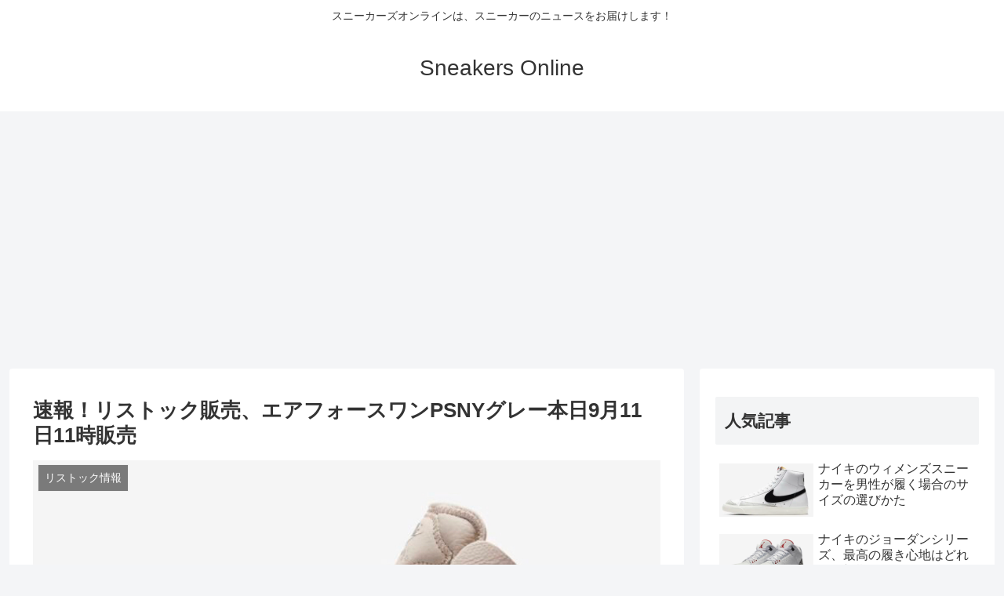

--- FILE ---
content_type: text/html; charset=utf-8
request_url: https://www.google.com/recaptcha/api2/aframe
body_size: 269
content:
<!DOCTYPE HTML><html><head><meta http-equiv="content-type" content="text/html; charset=UTF-8"></head><body><script nonce="3PvtyZWuYCILLJAkKI97Rg">/** Anti-fraud and anti-abuse applications only. See google.com/recaptcha */ try{var clients={'sodar':'https://pagead2.googlesyndication.com/pagead/sodar?'};window.addEventListener("message",function(a){try{if(a.source===window.parent){var b=JSON.parse(a.data);var c=clients[b['id']];if(c){var d=document.createElement('img');d.src=c+b['params']+'&rc='+(localStorage.getItem("rc::a")?sessionStorage.getItem("rc::b"):"");window.document.body.appendChild(d);sessionStorage.setItem("rc::e",parseInt(sessionStorage.getItem("rc::e")||0)+1);localStorage.setItem("rc::h",'1765054100601');}}}catch(b){}});window.parent.postMessage("_grecaptcha_ready", "*");}catch(b){}</script></body></html>